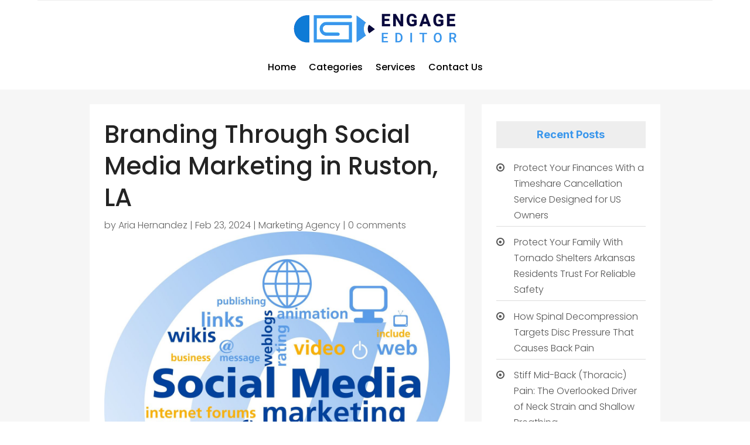

--- FILE ---
content_type: text/css
request_url: https://engageeditor.com/wp-content/et-cache/27954/et-divi-dynamic-tb-24895-tb-26576-tb-24896-27954-late.css?ver=1761917981
body_size: 643
content:
@font-face{font-family:ETmodules;font-display:block;src:url(//engageeditor.com/wp-content/themes/Divi/core/admin/fonts/modules/social/modules.eot);src:url(//engageeditor.com/wp-content/themes/Divi/core/admin/fonts/modules/social/modules.eot?#iefix) format("embedded-opentype"),url(//engageeditor.com/wp-content/themes/Divi/core/admin/fonts/modules/social/modules.woff) format("woff"),url(//engageeditor.com/wp-content/themes/Divi/core/admin/fonts/modules/social/modules.ttf) format("truetype"),url(//engageeditor.com/wp-content/themes/Divi/core/admin/fonts/modules/social/modules.svg#ETmodules) format("svg");font-weight:400;font-style:normal}